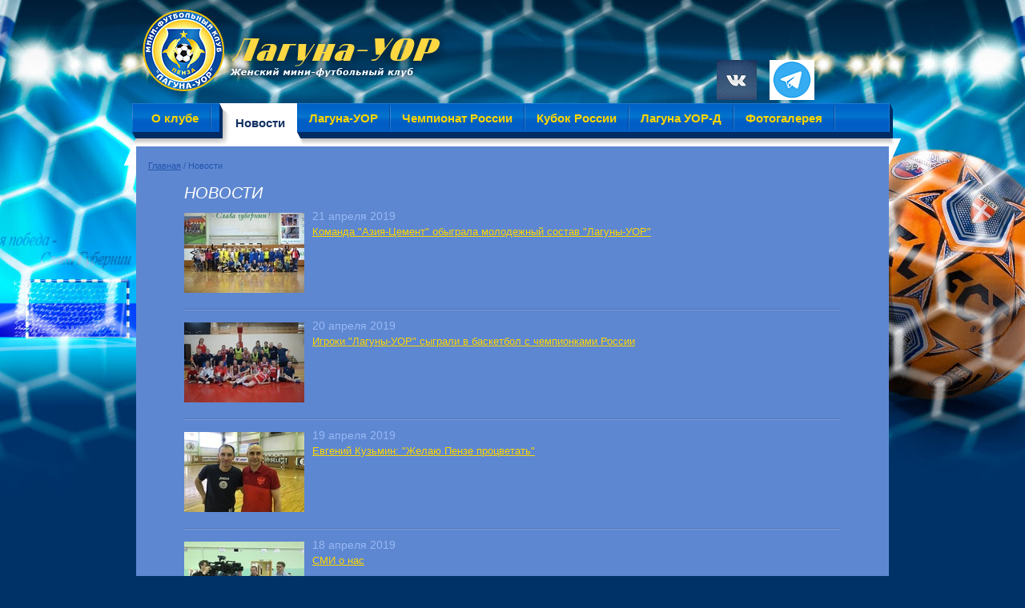

--- FILE ---
content_type: text/html
request_url: http://www.mfc-laguna.ru/news/?page=145
body_size: 5025
content:
<!DOCTYPE HTML PUBLIC "-//W3C//DTD HTML 4.01 Transitional//EN" "http://www.w3.org/TR/html4/loose.dtd">
<html>
<head>
	<title>Новости - МФК "Лагуна-УОР"</title>
	<meta http-equiv='Content-Type' content='text/html; charset=windows-1251'>
  <meta name="description" content="МФК "Лагуна-УОР"">
  <meta name="keywords" content="МФК "Лагуна-УОР", женский мини-футбол, пенза">
  <meta http-equiv="X-UA-Compatible" content="IE=EmulateIE7; IE=EmulateIE9">
	<link rel="stylesheet" type="text/css" href="/css/site.css" media="all" >
 <link rel="stylesheet" type="text/css" href="/css/jquery.lightbox-0.5.css" media="screen"> 


<!--
  jQuery library
-->
<script type="text/javascript" src="/js/jquery.js"></script>
<!--
  jCarousel library
-->
<script type="text/javascript" src="/js/jquery.jcarousel.min.js"></script>

<link rel="stylesheet" type="text/css" href="/css/skin.css">
 <script type="text/javascript" src="/js/jquery.lightbox-0.5.pack.js"></script>				

    <script type="text/javascript">$(function() {$('[href$=jpg],[href$=jpeg],[href$=gif],[href$=png]').lightBox({image:"Картинка", txtImage:'Фото',txtOf:'из'} );});</script>


</head>		
<body style="background:#003267 url(/download/backfon_img_1_16839_backfonimg184bg.jpg) no-repeat top center;">
<div class="container">
	
	<div class="header">
		<div class="logo"><a href="/"><img src="/images/laguna_logo.png" width="384" height="102" title="Лагуна-УОР" alt="Лагуна-УОР"></a></div>
		<div class="smm">
	  
			<ul> 
		<li><a href="https://vk.com/lagunauor"><img src="/download/widgets_you_img_1_19111_vk7777.jpg" alt="ВКонтакте"></a></li><li><a href="https://t.me/lagunauorpenza"><img src="/download/widgets_you_img_7_21761_7890.png" alt="Telegram"></a></li>
			</ul>

		</div>
		<div class="cl"></div>
	</div>
	
	<div class="top_menu_block">
		<table class="tm">
		   <tr>
		      <td class="delimetr">&nbsp;</td>
		      <td>

                   <ul class="top_menu">
				
					<li><a href="/doc/1/">О клубе</a></li><li class="delim"></li>
				
					<li class="delim_left"></li><li class="select">Новости</li><li class="delim_right"></li>
				
					<li><a href="/doc/2/">Лагуна-УОР</a></li><li class="delim"></li>
				
					<li><a href="/doc/5/">Чемпионат России</a></li><li class="delim"></li>
				
					<li><a href="/doc/6/">Кубок России</a></li><li class="delim"></li>
				
					<li><a href="/doc/3/">Лагуна УОР-Д</a></li><li class="delim"></li>
				
					<li><a href="/foto_r/">Фотогалерея</a></li><li class="delim"></li>
				
                   </ul>  


		      </td>
		      <td class="delimetr">&nbsp;</td>
		   </tr>
		</table>

	</div>
	<div class="marginminus"> </div>
	
	<div class="cl"> </div>	
		
				   <div class="cl"> </div>
	<script type="text/javascript"> 
function getOffsetRect(elem) {
    var box = elem.getBoundingClientRect()
    var body = document.body
    var docElem = document.documentElement
    var scrollTop = window.pageYOffset || docElem.scrollTop || body.scrollTop
    var scrollLeft = window.pageXOffset || docElem.scrollLeft || body.scrollLeft
    var clientTop = docElem.clientTop || body.clientTop || 0
    var clientLeft = docElem.clientLeft || body.clientLeft || 8
    var top  = box.top +  scrollTop - clientTop
    var left = box.left + scrollLeft - clientLeft
    return { top: Math.round(top), left: Math.round(left) }
}
 
$(document).ready(function(){
$(".menu2 li").hover(
  function(){
		var ss; var tt; var xx=0;
  		var br=getOffsetRect(this);
		var ss=br.left;
		var tt=br.top;
		$(".fly", this).attr({ style: "left: "+(ss)+"px; top: "+(tt+15)+"px;"});
		
		$(".fly", this).show("");  	
  },
  function(){   $(".fly", this).hide(""); 
 }
);});
</script>	
	<!--[if IE]><script type="text/javascript"> 
function getOffsetRect(elem) {
    var box = elem.getBoundingClientRect()
    var body = document.body
    var docElem = document.documentElement
    var scrollTop = window.pageYOffset || docElem.scrollTop || body.scrollTop
    var scrollLeft = window.pageXOffset || docElem.scrollLeft || body.scrollLeft
    var clientTop = docElem.clientTop || body.clientTop || 0
    var clientLeft = docElem.clientLeft || body.clientLeft || 47
    var top  = box.top +  scrollTop - clientTop
    var left = box.left + scrollLeft - clientLeft
    return { top: Math.round(top), left: Math.round(left) }
}
 
$(document).ready(function(){
$(".menu2 li").hover(
  function(){
		var ss; var tt; var xx=0;
  		var br=getOffsetRect(this);
		var ss=br.left;
		var tt=br.top;
		$(".fly", this).attr({ style: "left: "+(ss)+"px; top: "+(tt+15)+"px;"});
		
		$(".fly", this).show("");  	
  },
  function(){   $(".fly", this).hide(""); 
 }
);});
</script>	<![endif]-->
<!--[if IE 9]><script type="text/javascript"> 
function getOffsetRect(elem) {
    var box = elem.getBoundingClientRect()
    var body = document.body
    var docElem = document.documentElement
    var scrollTop = window.pageYOffset || docElem.scrollTop || body.scrollTop
    var scrollLeft = window.pageXOffset || docElem.scrollLeft || body.scrollLeft
    var clientTop = docElem.clientTop || body.clientTop || 0
    var clientLeft = docElem.clientLeft || body.clientLeft || 8
    var top  = box.top +  scrollTop - clientTop
    var left = box.left + scrollLeft - clientLeft
    return { top: Math.round(top), left: Math.round(left) }
}
 
$(document).ready(function(){
$(".menu2 li").hover(
  function(){
		var ss; var tt; var xx=0;
  		var br=getOffsetRect(this);
		var ss=br.left;
		var tt=br.top;
		$(".fly", this).attr({ style: "left: "+(ss)+"px; top: "+(tt+15)+"px;"});
		
		$(".fly", this).show("");  	
  },
  function(){   $(".fly", this).hide(""); 
 }
);});
</script>	<![endif]-->	
	<div class="container2">
		<div  class="content1">
		<div class="bredandbut"><a href="/">Главная</a>    / Новости</div>
			<div class="allcontent">
		   <h1 class="titlepage">Новости</h1>
            	
			


<div class="newsblock">						
<a href="/news/1902/"><img src="/images/news/news_img_1902_18953_odme1yzy7othumb.jpg" width="150" height="100" alt="Команда "Азия-Цемент" обыграла молодежный состав "Лагуны-УОР"" title="Команда "Азия-Цемент" обыграла молодежный состав "Лагуны-УОР"" class="n"></a>
                   <div class="data">21 апреля 2019</div>	    
	<div class="newstxt"><a href="/news/1902/">Команда "Азия-Цемент" обыграла молодежный состав "Лагуны-УОР"</a></div>						
<div class="cl"></div>
</div>
<div class="hr"></div>

<div class="newsblock">						
<a href="/news/1901/"><img src="/images/news/news_img_1901_18950_hevtzot8wethumb.jpg" width="150" height="100" alt="Игроки "Лагуны-УОР" сыграли в баскетбол с чемпионками России" title="Игроки "Лагуны-УОР" сыграли в баскетбол с чемпионками России" class="n"></a>
                   <div class="data">20 апреля 2019</div>	    
	<div class="newstxt"><a href="/news/1901/">Игроки "Лагуны-УОР" сыграли в баскетбол с чемпионками России</a></div>						
<div class="cl"></div>
</div>
<div class="hr"></div>

<div class="newsblock">						
<a href="/news/1900/"><img src="/images/news/news_img_1900_18944_555thumb.jpg" width="150" height="100" alt="Евгений Кузьмин: "Желаю Пензе процветать!"" title="Евгений Кузьмин: "Желаю Пензе процветать!"" class="n"></a>
                   <div class="data">19 апреля 2019</div>	    
	<div class="newstxt"><a href="/news/1900/">Евгений Кузьмин: "Желаю Пензе процветать"</a></div>						
<div class="cl"></div>
</div>
<div class="hr"></div>

<div class="newsblock">						
<a href="/news/1899/"><img src="/images/news/news_img_1899_18940_aaaaathumb.jpg" width="150" height="100" alt="СМИ о нас" title="СМИ о нас" class="n"></a>
                   <div class="data">18 апреля 2019</div>	    
	<div class="newstxt"><a href="/news/1899/">СМИ о нас</a></div>						
<div class="cl"></div>
</div>
<div class="hr"></div>

<div class="newsblock">						
<a href="/news/1898/"><img src="/images/news/news_img_1898_18937_4thumb.jpg" width="150" height="100" alt="Интересные факты чемпионата России сезона 2018/19" title="Интересные факты чемпионата России сезона 2018/19" class="n"></a>
                   <div class="data">16 апреля 2019</div>	    
	<div class="newstxt"><a href="/news/1898/">Интересные факты чемпионата России сезона 2018/19</a></div>						
<div class="cl"></div>
</div>
<div class="hr"></div>

<div class="newsblock">						
<a href="/news/1897/"><img src="/images/news/news_img_1897_18934_65142f80c9ab40bthumb.jpg" width="150" height="100" alt="Определился третий участник "Финала четырех" женского Кубка России" title="Определился третий участник "Финала четырех" женского Кубка России" class="n"></a>
                   <div class="data">15 апреля 2019</div>	    
	<div class="newstxt"><a href="/news/1897/">Определился третий участник "Финала четырех" женского Кубка России</a></div>						
<div class="cl"></div>
</div>
<div class="hr"></div>

<div class="newsblock">						
<a href="/news/1896/"><img src="/images/news/news_img_1896_18931_msadiapabythumb.jpg" width="150" height="100" alt="Завершился женский чемпионат России по мини-футболу" title="Завершился женский чемпионат России по мини-футболу" class="n"></a>
                   <div class="data">13 апреля 2019</div>	    
	<div class="newstxt"><a href="/news/1896/">Завершился женский чемпионат России по мини-футболу</a></div>						
<div class="cl"></div>
</div>
<div class="hr"></div>

<div class="newsblock">						
<a href="/news/1895/"><img src="/images/news/news_img_1895_18928_img4590thumb.jpg" width="150" height="100" alt="Михаил Крюков: "Не приехали" на игру"" title="Михаил Крюков: "Не приехали" на игру"" class="n"></a>
                   <div class="data">12 апреля 2019</div>	    
	<div class="newstxt"><a href="/news/1895/">Михаил Крюков: "Не приехали" на игру"</a></div>						
<div class="cl"></div>
</div>
<div class="hr"></div>

<div class="newsblock">						
<a href="/news/1894/"><img src="/images/news/news_img_1894_18925_img4611thumb.jpg" width="150" height="100" alt=" "Лагуна-УОР" - серебряный призер чемпионата России" title=" "Лагуна-УОР" - серебряный призер чемпионата России" class="n"></a>
                   <div class="data">11 апреля 2019</div>	    
	<div class="newstxt"><a href="/news/1894/">"Лагуна-УОР" - серебряный призер чемпионата России</a></div>						
<div class="cl"></div>
</div>
<div class="hr"></div>

<div class="newsblock">						
<a href="/news/1893/"><img src="/images/news/news_img_1893_18922_img4520thumb.jpg" width="150" height="100" alt="LIVE: ПРЯМАЯ ТРАНСЛЯЦИЯ ФИНАЛА ЖЕНСКОГО ЧР" title="LIVE: ПРЯМАЯ ТРАНСЛЯЦИЯ ФИНАЛА ЖЕНСКОГО ЧР" class="n"></a>
                   <div class="data">10 апреля 2019</div>	    
	<div class="newstxt"><a href="/news/1893/">LIVE: ПРЯМАЯ ТРАНСЛЯЦИЯ ФИНАЛА ЖЕНСКОГО ЧР</a></div>						
<div class="cl"></div>
</div>
<div class="hr"></div>

<div class="pager"><div class="fl">Страницы :</div> <div class="page"><a href="/news/?page=1">1</a></div><div class="page"><a href="/news/?page=2">2</a></div><div class="page"><a href="/news/?page=3">3</a></div><div class="page"><a href="/news/?page=4">4</a></div><div class="page"><a href="/news/?page=5">5</a></div><div class="page"><a href="/news/?page=6">6</a></div><div class="page"><a href="/news/?page=7">7</a></div><div class="page"><a href="/news/?page=8">8</a></div><div class="page"><a href="/news/?page=9">9</a></div><div class="page"><a href="/news/?page=10">10</a></div><div class="page"><a href="/news/?page=11">11</a></div><div class="page"><a href="/news/?page=12">12</a></div><div class="page"><a href="/news/?page=13">13</a></div><div class="page"><a href="/news/?page=14">14</a></div><div class="page"><a href="/news/?page=15">15</a></div><div class="page"><a href="/news/?page=16">16</a></div><div class="page"><a href="/news/?page=17">17</a></div><div class="page"><a href="/news/?page=18">18</a></div><div class="page"><a href="/news/?page=19">19</a></div><div class="page"><a href="/news/?page=20">20</a></div><div class="page"><a href="/news/?page=21">21</a></div><div class="page"><a href="/news/?page=22">22</a></div><div class="page"><a href="/news/?page=23">23</a></div><div class="page"><a href="/news/?page=24">24</a></div><div class="page"><a href="/news/?page=25">25</a></div><div class="page"><a href="/news/?page=26">26</a></div><div class="page"><a href="/news/?page=27">27</a></div><div class="page"><a href="/news/?page=28">28</a></div><div class="page"><a href="/news/?page=29">29</a></div><div class="page"><a href="/news/?page=30">30</a></div><div class="page"><a href="/news/?page=31">31</a></div><div class="page"><a href="/news/?page=32">32</a></div><div class="page"><a href="/news/?page=33">33</a></div><div class="page"><a href="/news/?page=34">34</a></div><div class="page"><a href="/news/?page=35">35</a></div><div class="page"><a href="/news/?page=36">36</a></div><div class="page"><a href="/news/?page=37">37</a></div><div class="page"><a href="/news/?page=38">38</a></div><div class="page"><a href="/news/?page=39">39</a></div><div class="page"><a href="/news/?page=40">40</a></div><div class="page"><a href="/news/?page=41">41</a></div><div class="page"><a href="/news/?page=42">42</a></div><div class="page"><a href="/news/?page=43">43</a></div><div class="page"><a href="/news/?page=44">44</a></div><div class="page"><a href="/news/?page=45">45</a></div><div class="page"><a href="/news/?page=46">46</a></div><div class="page"><a href="/news/?page=47">47</a></div><div class="page"><a href="/news/?page=48">48</a></div><div class="page"><a href="/news/?page=49">49</a></div><div class="page"><a href="/news/?page=50">50</a></div><div class="page"><a href="/news/?page=51">51</a></div><div class="page"><a href="/news/?page=52">52</a></div><div class="page"><a href="/news/?page=53">53</a></div><div class="page"><a href="/news/?page=54">54</a></div><div class="page"><a href="/news/?page=55">55</a></div><div class="page"><a href="/news/?page=56">56</a></div><div class="page"><a href="/news/?page=57">57</a></div><div class="page"><a href="/news/?page=58">58</a></div><div class="page"><a href="/news/?page=59">59</a></div><div class="page"><a href="/news/?page=60">60</a></div><div class="page"><a href="/news/?page=61">61</a></div><div class="page"><a href="/news/?page=62">62</a></div><div class="page"><a href="/news/?page=63">63</a></div><div class="page"><a href="/news/?page=64">64</a></div><div class="page"><a href="/news/?page=65">65</a></div><div class="page"><a href="/news/?page=66">66</a></div><div class="page"><a href="/news/?page=67">67</a></div><div class="page"><a href="/news/?page=68">68</a></div><div class="page"><a href="/news/?page=69">69</a></div><div class="page"><a href="/news/?page=70">70</a></div><div class="page"><a href="/news/?page=71">71</a></div><div class="page"><a href="/news/?page=72">72</a></div><div class="page"><a href="/news/?page=73">73</a></div><div class="page"><a href="/news/?page=74">74</a></div><div class="page"><a href="/news/?page=75">75</a></div><div class="page"><a href="/news/?page=76">76</a></div><div class="page"><a href="/news/?page=77">77</a></div><div class="page"><a href="/news/?page=78">78</a></div><div class="page"><a href="/news/?page=79">79</a></div><div class="page"><a href="/news/?page=80">80</a></div><div class="page"><a href="/news/?page=81">81</a></div><div class="page"><a href="/news/?page=82">82</a></div><div class="page"><a href="/news/?page=83">83</a></div><div class="page"><a href="/news/?page=84">84</a></div><div class="page"><a href="/news/?page=85">85</a></div><div class="page"><a href="/news/?page=86">86</a></div><div class="page"><a href="/news/?page=87">87</a></div><div class="page"><a href="/news/?page=88">88</a></div><div class="page"><a href="/news/?page=89">89</a></div><div class="page"><a href="/news/?page=90">90</a></div><div class="page"><a href="/news/?page=91">91</a></div><div class="page"><a href="/news/?page=92">92</a></div><div class="page"><a href="/news/?page=93">93</a></div><div class="page"><a href="/news/?page=94">94</a></div><div class="page"><a href="/news/?page=95">95</a></div><div class="page"><a href="/news/?page=96">96</a></div><div class="page"><a href="/news/?page=97">97</a></div><div class="page"><a href="/news/?page=98">98</a></div><div class="page"><a href="/news/?page=99">99</a></div><div class="page"><a href="/news/?page=100">100</a></div><div class="page"><a href="/news/?page=101">101</a></div><div class="page"><a href="/news/?page=102">102</a></div><div class="page"><a href="/news/?page=103">103</a></div><div class="page"><a href="/news/?page=104">104</a></div><div class="page"><a href="/news/?page=105">105</a></div><div class="page"><a href="/news/?page=106">106</a></div><div class="page"><a href="/news/?page=107">107</a></div><div class="page"><a href="/news/?page=108">108</a></div><div class="page"><a href="/news/?page=109">109</a></div><div class="page"><a href="/news/?page=110">110</a></div><div class="page"><a href="/news/?page=111">111</a></div><div class="page"><a href="/news/?page=112">112</a></div><div class="page"><a href="/news/?page=113">113</a></div><div class="page"><a href="/news/?page=114">114</a></div><div class="page"><a href="/news/?page=115">115</a></div><div class="page"><a href="/news/?page=116">116</a></div><div class="page"><a href="/news/?page=117">117</a></div><div class="page"><a href="/news/?page=118">118</a></div><div class="page"><a href="/news/?page=119">119</a></div><div class="page"><a href="/news/?page=120">120</a></div><div class="page"><a href="/news/?page=121">121</a></div><div class="page"><a href="/news/?page=122">122</a></div><div class="page"><a href="/news/?page=123">123</a></div><div class="page"><a href="/news/?page=124">124</a></div><div class="page"><a href="/news/?page=125">125</a></div><div class="page"><a href="/news/?page=126">126</a></div><div class="page"><a href="/news/?page=127">127</a></div><div class="page"><a href="/news/?page=128">128</a></div><div class="page"><a href="/news/?page=129">129</a></div><div class="page"><a href="/news/?page=130">130</a></div><div class="page"><a href="/news/?page=131">131</a></div><div class="page"><a href="/news/?page=132">132</a></div><div class="page"><a href="/news/?page=133">133</a></div><div class="page"><a href="/news/?page=134">134</a></div><div class="page"><a href="/news/?page=135">135</a></div><div class="page"><a href="/news/?page=136">136</a></div><div class="page"><a href="/news/?page=137">137</a></div><div class="page"><a href="/news/?page=138">138</a></div><div class="page"><a href="/news/?page=139">139</a></div><div class="page"><a href="/news/?page=140">140</a></div><div class="page"><a href="/news/?page=141">141</a></div><div class="page"><a href="/news/?page=142">142</a></div><div class="page"><a href="/news/?page=143">143</a></div><div class="page"><a href="/news/?page=144">144</a></div><div class="curpage">145</div><div class="page"><a href="/news/?page=146">146</a></div><div class="page"><a href="/news/?page=147">147</a></div><div class="page"><a href="/news/?page=148">148</a></div><div class="page"><a href="/news/?page=149">149</a></div><div class="page"><a href="/news/?page=150">150</a></div><div class="page"><a href="/news/?page=151">151</a></div><div class="page"><a href="/news/?page=152">152</a></div><div class="page"><a href="/news/?page=153">153</a></div><div class="page"><a href="/news/?page=154">154</a></div><div class="page"><a href="/news/?page=155">155</a></div><div class="page"><a href="/news/?page=156">156</a></div><div class="page"><a href="/news/?page=157">157</a></div><div class="page"><a href="/news/?page=158">158</a></div><div class="page"><a href="/news/?page=159">159</a></div><div class="page"><a href="/news/?page=160">160</a></div><div class="page"><a href="/news/?page=161">161</a></div><div class="page"><a href="/news/?page=162">162</a></div><div class="page"><a href="/news/?page=163">163</a></div><div class="page"><a href="/news/?page=164">164</a></div><div class="page"><a href="/news/?page=165">165</a></div><div class="page"><a href="/news/?page=166">166</a></div><div class="page"><a href="/news/?page=167">167</a></div><div class="page"><a href="/news/?page=168">168</a></div><div class="page"><a href="/news/?page=169">169</a></div><div class="page"><a href="/news/?page=170">170</a></div><div class="page"><a href="/news/?page=171">171</a></div><div class="page"><a href="/news/?page=172">172</a></div><div class="page"><a href="/news/?page=173">173</a></div><div class="page"><a href="/news/?page=174">174</a></div><div class="page"><a href="/news/?page=175">175</a></div><div class="page"><a href="/news/?page=176">176</a></div><div class="page"><a href="/news/?page=177">177</a></div><div class="page"><a href="/news/?page=178">178</a></div><div class="page"><a href="/news/?page=179">179</a></div><div class="page"><a href="/news/?page=180">180</a></div><div class="page"><a href="/news/?page=181">181</a></div><div class="page"><a href="/news/?page=182">182</a></div><div class="page"><a href="/news/?page=183">183</a></div><div class="page"><a href="/news/?page=184">184</a></div><div class="page"><a href="/news/?page=185">185</a></div><div class="page"><a href="/news/?page=186">186</a></div><div class="page"><a href="/news/?page=187">187</a></div><div class="page"><a href="/news/?page=188">188</a></div><div class="page"><a href="/news/?page=189">189</a></div><div class="page"><a href="/news/?page=190">190</a></div><div class="page"><a href="/news/?page=191">191</a></div><div class="page"><a href="/news/?page=192">192</a></div><div class="page"><a href="/news/?page=193">193</a></div><div class="page"><a href="/news/?page=194">194</a></div><div class="page"><a href="/news/?page=195">195</a></div><div class="page"><a href="/news/?page=196">196</a></div><div class="page"><a href="/news/?page=197">197</a></div><div class="page"><a href="/news/?page=198">198</a></div><div class="page"><a href="/news/?page=199">199</a></div><div class="page"><a href="/news/?page=200">200</a></div><div class="page"><a href="/news/?page=201">201</a></div><div class="page"><a href="/news/?page=202">202</a></div><div class="page"><a href="/news/?page=203">203</a></div><div class="page"><a href="/news/?page=204">204</a></div><div class="page"><a href="/news/?page=205">205</a></div><div class="page"><a href="/news/?page=206">206</a></div><div class="page"><a href="/news/?page=207">207</a></div><div class="page"><a href="/news/?page=208">208</a></div><div class="page"><a href="/news/?page=209">209</a></div><div class="page"><a href="/news/?page=210">210</a></div><div class="page"><a href="/news/?page=211">211</a></div><div class="page"><a href="/news/?page=212">212</a></div><div class="page"><a href="/news/?page=213">213</a></div><div class="page"><a href="/news/?page=214">214</a></div><div class="page"><a href="/news/?page=215">215</a></div><div class="page"><a href="/news/?page=216">216</a></div><div class="page"><a href="/news/?page=217">217</a></div><div class="page"><a href="/news/?page=218">218</a></div><div class="page"><a href="/news/?page=219">219</a></div><div class="page"><a href="/news/?page=220">220</a></div><div class="page"><a href="/news/?page=221">221</a></div><div class="page"><a href="/news/?page=222">222</a></div><div class="page"><a href="/news/?page=223">223</a></div><div class="page"><a href="/news/?page=224">224</a></div><div class="page"><a href="/news/?page=225">225</a></div><div class="page"><a href="/news/?page=226">226</a></div><div class="page"><a href="/news/?page=227">227</a></div><div class="page"><a href="/news/?page=228">228</a></div><div class="page"><a href="/news/?page=229">229</a></div><div class="page"><a href="/news/?page=230">230</a></div><div class="page"><a href="/news/?page=231">231</a></div><div class="page"><a href="/news/?page=232">232</a></div><div class="page"><a href="/news/?page=233">233</a></div><div class="page"><a href="/news/?page=234">234</a></div><div class="page"><a href="/news/?page=235">235</a></div><div class="page"><a href="/news/?page=236">236</a></div><div class="page"><a href="/news/?page=237">237</a></div><div class="page"><a href="/news/?page=238">238</a></div><div class="page"><a href="/news/?page=239">239</a></div><div class="page"><a href="/news/?page=240">240</a></div><div class="page"><a href="/news/?page=241">241</a></div><div class="page"><a href="/news/?page=242">242</a></div><div class="page"><a href="/news/?page=243">243</a></div><div class="page"><a href="/news/?page=244">244</a></div><div class="page"><a href="/news/?page=245">245</a></div><div class="page"><a href="/news/?page=246">246</a></div><div class="page"><a href="/news/?page=247">247</a></div><div class="page"><a href="/news/?page=248">248</a></div><div class="page"><a href="/news/?page=249">249</a></div><div class="page"><a href="/news/?page=250">250</a></div><div class="page"><a href="/news/?page=251">251</a></div><div class="page"><a href="/news/?page=252">252</a></div><div class="page"><a href="/news/?page=253">253</a></div><div class="page"><a href="/news/?page=254">254</a></div><div class="page"><a href="/news/?page=255">255</a></div><div class="page"><a href="/news/?page=256">256</a></div><div class="page"><a href="/news/?page=257">257</a></div><div class="page"><a href="/news/?page=258">258</a></div><div class="page"><a href="/news/?page=259">259</a></div><div class="page"><a href="/news/?page=260">260</a></div><div class="page"><a href="/news/?page=261">261</a></div><div class="page"><a href="/news/?page=262">262</a></div><div class="page"><a href="/news/?page=263">263</a></div><div class="page"><a href="/news/?page=264">264</a></div><div class="page"><a href="/news/?page=265">265</a></div><div class="page"><a href="/news/?page=266">266</a></div><div class="page"><a href="/news/?page=267">267</a></div><div class="page"><a href="/news/?page=268">268</a></div><div class="page"><a href="/news/?page=269">269</a></div><div class="page"><a href="/news/?page=270">270</a></div><div class="page"><a href="/news/?page=271">271</a></div><div class="page"><a href="/news/?page=272">272</a></div><div class="page"><a href="/news/?page=273">273</a></div><div class="page"><a href="/news/?page=274">274</a></div><div class="page"><a href="/news/?page=275">275</a></div><div class="page"><a href="/news/?page=276">276</a></div><div class="page"><a href="/news/?page=277">277</a></div><div class="page"><a href="/news/?page=278">278</a></div><div class="page"><a href="/news/?page=279">279</a></div><div class="page"><a href="/news/?page=280">280</a></div><div class="page"><a href="/news/?page=281">281</a></div><div class="page"><a href="/news/?page=282">282</a></div><div class="page"><a href="/news/?page=283">283</a></div><div class="page"><a href="/news/?page=284">284</a></div><div class="page"><a href="/news/?page=285">285</a></div><div class="page"><a href="/news/?page=286">286</a></div><div class="page"><a href="/news/?page=287">287</a></div><div class="page"><a href="/news/?page=288">288</a></div><div class="page"><a href="/news/?page=289">289</a></div><div class="page"><a href="/news/?page=290">290</a></div><div class="page"><a href="/news/?page=291">291</a></div><div class="page"><a href="/news/?page=292">292</a></div><div class="page"><a href="/news/?page=293">293</a></div><div class="page"><a href="/news/?page=294">294</a></div><div class="page"><a href="/news/?page=295">295</a></div><div class="page"><a href="/news/?page=296">296</a></div><div class="page"><a href="/news/?page=297">297</a></div><div class="page"><a href="/news/?page=298">298</a></div><div class="page"><a href="/news/?page=299">299</a></div><div class="page"><a href="/news/?page=300">300</a></div><div class="page"><a href="/news/?page=301">301</a></div><div class="page"><a href="/news/?page=302">302</a></div><div class="page"><a href="/news/?page=303">303</a></div><div class="page"><a href="/news/?page=304">304</a></div><div class="page"><a href="/news/?page=305">305</a></div><div class="page"><a href="/news/?page=306">306</a></div><div class="page"><a href="/news/?page=307">307</a></div><div class="page"><a href="/news/?page=308">308</a></div><div class="page"><a href="/news/?page=309">309</a></div><div class="page"><a href="/news/?page=310">310</a></div><div class="page"><a href="/news/?page=311">311</a></div><div class="page"><a href="/news/?page=312">312</a></div><div class="page"><a href="/news/?page=313">313</a></div><div class="page"><a href="/news/?page=314">314</a></div><div class="page"><a href="/news/?page=315">315</a></div><div class="page"><a href="/news/?page=316">316</a></div><div class="page"><a href="/news/?page=317">317</a></div><div class="page"><a href="/news/?page=318">318</a></div><div class="page"><a href="/news/?page=319">319</a></div><div class="page"><a href="/news/?page=320">320</a></div><div class="page"><a href="/news/?page=321">321</a></div><div class="page"><a href="/news/?page=322">322</a></div><div class="page"><a href="/news/?page=323">323</a></div><div class="page"><a href="/news/?page=324">324</a></div><div class="page"><a href="/news/?page=325">325</a></div><div class="page"><a href="/news/?page=326">326</a></div><div class="page"><a href="/news/?page=327">327</a></div><div class="page"><a href="/news/?page=328">328</a></div><div class="page"><a href="/news/?page=329">329</a></div><div class="page"><a href="/news/?page=330">330</a></div><div class="page"><a href="/news/?page=331">331</a></div><div class="page"><a href="/news/?page=332">332</a></div><div class="page"><a href="/news/?page=333">333</a></div></div><div class="cl"></div>


<!--add/-->




<!--/add-->	

	




		
				
			
	


			<div class="cl"></div>
			</div>	
		</div>
	</div>

<div class="footer">
			<div class="copyr">
				2025 © Лагуна-УОР 
				<p>
					<!--LiveInternet counter--><script type="text/javascript"><!--
document.write("<a href='http://www.liveinternet.ru/click' "+
"target=_blank><img src='//counter.yadro.ru/hit?t21.6;r"+
escape(document.referrer)+((typeof(screen)=="undefined")?"":
";s"+screen.width+"*"+screen.height+"*"+(screen.colorDepth?
screen.colorDepth:screen.pixelDepth))+";u"+escape(document.URL)+
";"+Math.random()+
"' alt='' title='LiveInternet: показано число просмотров за 24"+
" часа, посетителей за 24 часа и за сегодня' "+
"border='0' width='88' height='31'><\/a>")
//--></script><!--/LiveInternet-->

				</p>
			</div>
			<div class="copyr"><a href="http://www.hosting-online.ru"><img src="/images/studio.gif" width="116" height="33" alt="Разработка сайта: веб-студия Пенза-Онлайн"></a></div>
			<div class="cl"></div>	
		</div>
		
</div>
</body>
</html>		


--- FILE ---
content_type: text/css
request_url: http://www.mfc-laguna.ru/css/site.css
body_size: 4503
content:
html {height: 100%;}
body{height: 100%; padding:0px; margin:0px; color:#fff; font-family: Arial, Tahoma, sans-serif; font-size:80.5%; }
body.general{background:#003169 url(/images/bg_general.jpg) no-repeat top center; }
div {margin:0px;}
input, textarea, select {font-size: 14px; font-family: Arial;}
form{padding:0px; margin:0px; font-family: Arial;}
h1{color:#fff; margin:0px 0 0.5em 0; font-size:28px;  }
h1.titlepage{font-style:italic; font-weight:normal; font-size:20px; text-transform:uppercase;}
h2{font-size:26px; font-weight:normal;  margin:0px 0 1em 0;}
h3{font-size:22px; font-weight:normal;  margin:0px 0 1em 0;}
h4{font-size:18px; font-weight:normal;  margin:0px 0 1em 0;}
h5{font-size:16px; margin:0px 0 1em 0;}
h6{font-size:14px; margin:0px 0 1em 0;}
table {border-collapse: collapse; font-size:100%}
td, th {padding: 0; vertical-align:top;}
p {padding: 0.8em 0 0em 0; margin:0; font-family: Verdana, Tahoma, sans-serif;}
a {color:#fdd600;}
a:hover {color:#ff7e00;}
hr {color:#848484; height:1px; border:0px; background-color:#848484;}
.fr {float:right;}
.fl {float:left}
.cl{clear:both; }
.cl1{clear:both; width:100px; height:1px; font-size:0px;}
.cll{clear:left; font-size:0px; height:0px; width:1px;}
img{border:0px;}




TABLE.border p {margin:0; padding:0;}
TABLE.border {font-family:Verdana, Helvetica, sans-serif;  font-size:13px;  color:#ffffff;    white-space:nowrap; background:url(/images/bgres.gif); }
TABLE.border td {padding:10px 20px 10px 20px; }
TABLE.border th {background-color:#275dbf; border-bottom: 2px solid #011c30;  border-top: 1px solid #4677cf; padding:10px 10px 10px 10px; text-align:left;}
TABLE.tabinv p {margin:0; padding:0;}
TABLE.tabinv {border:none;  border-width: 0;}
TABLE.tabinv td{padding: 5px 5px; border: none; border-width: 0;}
TR.trbg {background-color:#275dbf; border-bottom: 2px solid #011c30; border-top: 1px solid #4677cf;}
TR.trbg td{} 



.tran img {behavior: url("/js/png.htc");}
.container {width:970px; margin:0 auto 0 auto;}
.container2 {width:940px; margin:0 0 0 15px; }
.header{height:129px;}
.logo{padding:12px 0 0 23px; float:left;}
.smm{float:right; width:230px; padding:75px 0 0 0;}
.smm ul{list-style:none; padding:0px; margin:0px;}
.smm li{float:left; padding:0 16px 0 0;} 

.tm{width:100%; border:0px solid;}
.top_menu_block{width:970px; height:78px; background:url(/images/menubtm.png) no-repeat bottom center;}
.top_menu{padding:0px 12px; margin:0px; list-style:none;  height:52px; background:#275ec1 url(/images/gr1.png) repeat-x; font-weight:bold; font-size:15px; color:#143062;}
.top_menu li{ float:left; padding:10px 7px 0 7px;}
li.delim{background: url(/images/delimetr.gif) no-repeat top center; width:16px; height:52px; padding:0 !important;}
li.delim_right{background: url(/images/delim_right.png) no-repeat top center; width:16px; height:52px; padding:0 !important;}
li.delim_left{background: url(/images/delim_left.png) no-repeat top center; width:16px; height:52px; padding:0 !important;}
li.select{background-color:#fff; height:38px; padding:16px 7px 0 7px !important;}
.top_menu a{text-decoration:none;}
.menu2 a:hover {color:#ff7e00;}
.delimetr{width:15px; }

.marginminus{margin-top:-24px; }

.menu2{list-style:none; padding:0px 40px; margin:0px; text-transform:uppercase; color:#143062; font-weight:bold; font-style:italic;  font-size:12px; height:24px; }
.menu2 li{float:left; padding:1px 3px 0 3px;}
.menu2 a {color:#00379a; text-decoration:none;}
.menu2 a:hover {color:#ff7e00;}
li.delim2{background: url(/images/delimetr2.gif) no-repeat top center; width:16px; height:22px; padding:0 !important;}

.menu3{list-style:none; padding:5px 0; margin:0px; width:150px; background-color:#fff; font-size:11px; color:#a9a190; }
.menu3 a {color:#00379a;}
.menu3 li{padding:5px 10px 5px 10px;}
.menu3 a:hover {color:#ff7e00;}

.footer { border-left: solid 1px #4372c7; border-right: solid 1px #4372c7; background-color:#275dbf; color:#5e87d1; font-size:11px; font-family: Verdana; padding:20px 0 20px 10px; margin:0 15px 0 15px;}
.copyr{width:180px; float:left}
.banners {background: url(/images/banners.png) no-repeat top center; height:110px; margin:0 0px 0 10px; border:0px solid;}

.content{background-color:#5e87d1; border-top: solid 1px #0060b4; min-height: 300px; padding:0px; line-height:1.5em; border:0px solid;}
.content1{background-color:#5e87d1; border-top: solid 1px #0060b4; min-height: 300px; padding:15px; line-height:1.5em; border:0px solid;}
.bredandbut {color:#2455ae; font-size:11px;}
.bredandbut a{color:#2455ae;}
.bredandbut a:hover{color:#1c4288;}
.allcontent{padding:15px 45px;}



.news { height:307px; margin-bottom:15px;}
.nsimg { background-repeat:no-repeat !important; width:460px;  } 
.nstab {width:260px; background-image:url(/images/bgn2.gif);}
.nstabs {position:absolute; margin-left:-23px;}
.nstv {width:284px; height:107px; background-image:url(/images/news_sprite.png); }
.nst1 {width:284px; height:107px; background-image:url(/images/news_sprite.png); background-position:0px 107px; }
.nstline {width:218px; border-top:1px #001e3a solid; border-bottom:1px #26537d solid; margin-left:50px; height:0px; }
.nstxt { padding:12px 0 0 27px; margin-bottom:10px; }
.nstext {width:210px; height:50px; line-height:16px; border:#F00 0px solid; padding-top:10px; padding-left:23px; margin-left_:27px; margin-top_:12px; font-size:14px; font-family:Arial, Helvetica, sans-serif; color:#673601;  overflow:hidden;}
.nsdate {width:210px; padding-left:23px; margin-left_:27px; padding-top:0px;  color:#ffffff; font-family:Arial, Helvetica, sans-serif; font-style:italic; font-size:14px;}
.nstv a{color:#673601; text-decoration:underline;}
.nstv a:hover {color:#673601; text-decoration:underline; }
.nstv span{color:#ae8b00; }
.bgmatch {background:url(/images/bgmatch1.jpg) repeat-x;  height:307px; border-top:1px solid #003566;}
.pl {background:url(/images/pl1.jpg) repeat-x ; height:33px;color:#ffffff; font-family:Arial, Helvetica, sans-serif; font-style:italic; font-size:12px; text-transform:uppercase;}

.previous { padding-top:3px; padding-left:5px; float:left;}
.datem {float:left; padding-top:3px; padding-left:15px; padding-right:5px; *padding-right:0px;}
.timem{padding-top:3px; }
.home {padding-left:15px; padding-top:8px;}
.teamhome{color:#ced9ec; font-family:Verdana, Helvetica, sans-serif;  font-size:11px; line-height:1.4em; width:90px; text-align:center; height:32px; overflow:hidden; }
.event {width:220px; height:110px;}
.away {padding-left:10px; padding-top:8px;}
.teamaway{color:#ced9ec; font-family:Verdana, Helvetica, sans-serif;  font-size:11px; line-height:1.4em; width:90px;text-align:center; height:32px; overflow:hidden; }
.score {font-family:Arial, Helvetica, sans-serif; font-style:italic;  font-size:20px; font-weight:bold; text-align:center; padding-top:30px;  border:0px solid;}
.place {color:#ced9ec; font-family:Verdana, Helvetica, sans-serif;  font-size:12px; padding-left:5px; padding-top:3px;}
.place_game { padding-left:5px; font-size:10px; overflow:hidden; width:100%; height:10px;}


.results {background:url(/images/bgres.gif); width:505px;  height:309px; margin-left:-20px;   }

.bf {font-family:Verdana, Helvetica, sans-serif;  font-size:13px; font-weight:bold; color:#ffffff; padding-left:5px; padding-top:5px;  white-space:nowrap; }
.bf1 {font-family:Verdana, Helvetica, sans-serif;  font-size:13px;  color:#ffffff; padding-left:5px; padding-top:0px;  }

.fon  { background-color:#275dbf;  border-bottom: 2px solid #011c30; border-top: 1px solid #4677cf; }
.fon1  { background-color:#275dbf;  border-bottom: 2px solid #011c30; border-top: 1px solid #4677cf; border-right:1px solid #011c30;}
.ff {font-family:Verdana, Helvetica, sans-serif;  font-size:13px;  color:#ffffff; padding-left:5px; padding-top:5px; }

.results b {font-size:14px;}
.results p {padding-top:33px; }
.cup {text-transform:uppercase; font-family:Arial, Helvetica, sans-serif;  font-size:13px; padding-left:5px; padding-top:13px;}
.cup a{color:#fdd600; text-decoration:none; border-bottom: 1px dashed;}
.cup a:hover {color:#fdd600; text-decoration:none; border-bottom:none;}
.champ{text-transform:uppercase; font-family:Arial, Helvetica, sans-serif;  font-size:13px; padding-left:23px; padding-top:13px;}
.champ a{color:#fdd600; text-decoration:none; border-bottom: 1px dashed;}
.champ a:hover {color:#fdd600; text-decoration:none; border-bottom:none;}
.but1 {position:absolute; top:515px; background:url(/images/chmp.png);  width:267px ; height:84px; display:visible;}
.but2 {position:absolute; top:515px; background:url(/images/cup.png);  width:266px ; height:81px; display:none; margin-left:190px; }
.zag1{font-family:'20_dbregular', Helvetica, sans-serif; font-style:italic;  font-size:20px; font-weight:bold; padding-top:50px; padding-left:10px; padding-bottom:10px; text-transform:uppercase;}
#galery img {margin-left:8px; margin-bottom:8px;}
#galery{border:0px solid; width:465px;}
#galery1 img {margin-right:5px; margin-bottom:8px;}
#galery1{border:0px solid; width:100%; margin-top:30px;}
.zag{font-family:'20_dbregular', Helvetica, sans-serif; font-style:italic;  font-size:20px; font-weight:bold; padding-top:20px; text-transform:uppercase;}
.newsblock {margin-top:10px;  border:0px solid; }
.n {float: left; margin-right: 10px; margin-top:5px; margin-bottom:10px;}
.data {margin-top:0px; font-family:Arial, Helvetica, sans-serif; font-size:14px; color:#98b9f5;}
.newstxt {padding-right: 10px; font-family:Verdana, Helvetica, sans-serif; font-size:13px; padding-bottom:10px;  }
.newsrule {background:url(/images/newsrule.jpg) no-repeat;  height:2px; width:420px; }


#scrol{
position: relative;
top: 0px;
left: 0px;
height: 98px;
width: 862px; /* 4 images of 193px showing with a 30px margin = 4*(193) + 3*(30) = 862 */
overflow: hidden;

}
 
 
#scrol div{
position: absolute;
top: 9px;
height: 95px;
width: 193px;
cursor: pointer;
overflow: hidden;

}

 
#carouselLeft{

cursor: pointer;
}

#carouselRight{

cursor: pointer;
}


@font-face {
    font-family: '20_dbregular';
    src: url('/fonts/20db.eot');
    src: url('/fonts/20db.eot?#iefix') format('embedded-opentype'),
         url('/fonts/20db.woff') format('woff'),
         url('/fonts/20db.ttf') format('truetype'),
         url('/fonts/20db.svg#20_dbregular') format('svg');
    font-weight: normal;
    font-style: normal;

}


.hr{border-top:1px solid #5174b4; border-bottom:1px solid #7a9cd9; margin-top:10px;}
.pager {margin-top:10px; padding-bottom:10px;}
.first {float:left; margin-right:10px; *margin-top:8px; }
.curpage {float:left; margin-right:5px; color:#5e87d1;  background-color:#fde55f; padding:0px 5px 0px 5px;  border:border:1px solid #222;  border-radius: 2px;  -webkit-border-radius: 2px;  -moz-border-radius: 2px; }

.page {float:left; margin-right:5px;padding:0px 5px 0px 5px;}
.last{*margin-top:8px; float:left;}







.caltxt {font-family:Verdana, Helvetica, sans-serif;  font-size:14px; font-weight:bold;}
.tur {background:url(/images/bgres.gif); width:360px; float:left; margin-top:15px; margin-right:50px; margin-bottom:50px; }
.bf2 {font-family:Verdana, Helvetica, sans-serif;  font-size:13px; font-weight:bold; color:#ffffff; padding-left:5px; padding-top:10px; padding-bottom:10px; padding-right:10px;  white-space:nowrap; }
.tb1 {background:url(/images/bgres.gif); }
.tb1 td {padding:7px;}
.legend {margin-top:20px; margin-bottom:10px;}
.legend p{ color:#98b9f5; font-family: Verdana, Tahoma, sans-serif; font-size:12px; line-height:1em;}
.smpl {background:url(/images/smpl.jpg) no-repeat 0px 0px; width:87px; font-family:Arial, Helvetica, sans-serif; font-style:italic;  font-size:13px; Text-transform:uppercase; text-align:center; padding-top:5px; padding-bottom:5px; float:left;}
.smpl1 {width:87px; font-family:Arial, Helvetica, sans-serif;   font-size:13px; Text-transform:uppercase; text-align:center; padding-top:5px; padding-bottom:5px; padding-left:10px; float:left;} 
.smpl1 a{color:#fdd600; text-decoration:none; border-bottom: 1px dashed;}
.smpl1 a:hover {color:#fdd600; text-decoration:none; border-bottom:none;}

.tb2 {background:url(/images/bgres.gif);  }
.tb2 td{margin:0px; padding:0px 0px 0px 0px; }

.ff2 {font-family:Verdana, Helvetica, sans-serif;  font-size:13px;  color:#ffffff; padding-left:5px; }
.bf3 {font-family:Verdana, Helvetica, sans-serif;  font-size:13px; font-weight:bold; color:#ffffff; padding-left:5px;   white-space:nowrap; }
.tb3 {background:url(/images/bgres.gif);  margin-left:-20px; }

.marg {margin-bottom:-4px;}
.marg1 {  margin-bottom:-10px;   }
.marg3 {margin-bottom:-9px; margin-top:-5px;}
.marg4 {margin-bottom:-9px; margin-top:-5px; margin-right:-6px; *margin-left:4px;}
.fon2  { background-color:#275dbf;  border-bottom: 2px solid #011c30; border-top: 0px solid #4677cf; }

.player {width:193px; border:0px solid; float:left; margin-right:80px; margin-bottom:35px; height:275px; overflow:hidden;}
.fig {text-align:center;}
.fio1 {border:0px solid; font-family: Verdana, Tahoma, sans-serif; font-size:12px; height:40px;overflow:hidden; text-align:center;}
.pos1{ font-family: Verdana, Tahoma, sans-serif; font-size:12px; width:160px; text-align:center; height:40px; overflow:hidden;}

.num {font-family: Verdana, Tahoma, sans-serif; font-size:14px; padding-right:5px;font-weight:bold; float:left; width:40px; border:0px solid;}
.fio {border:0px solid; font-family: Verdana, Tahoma, sans-serif; font-size:12px; height:40px; overflow:hidden; }
.pos{padding-left:45px; font-family: Verdana, Tahoma, sans-serif; font-size:12px;}
.inf {float:left; margin-right:20px;}
.about {font-family: Verdana, Tahoma, sans-serif; font-size:12px;}
.about td {padding-top:10px;}
.txtcol {color:#98b9f5; font-size:11px;}
.stat {font-family:Arial, Helvetica, sans-serif; font-style:italic;  font-size:13px; color:#98b9f5; padding-top:10px; text-transform:uppercase; padding-bottom:5px; }
.game {font-family: Verdana, Tahoma, sans-serif; font-size:12px;}
.tb3 {background:url(/images/bgres.gif); font-family: Verdana, Tahoma, sans-serif; font-size:12px; margin-top:10px; margin-bottom:30px;}
.tb3 td {padding:5px;}

ul.list  {list-style:none; } 
li.c1 {background:url(/images/li1.gif) no-repeat 0px 6px;  padding:0px 10px 10px 15px;}

.foform {font-family: Verdana, Tahoma, sans-serif; font-size:13px; float:left; margin-bottom:30px; margin-right:10px; margin-top:10px;}
.year {background:#6d94db; border-top:1px solid #4c77b8; border-left:1px solid #4c77b8; padding:2px 5px 2px 5px; border-right:1px solid #7c9fdf; border-bottom:1px solid #7c9fdf; color:#ffffff;}
.ppp {font-family: Verdana, Tahoma, sans-serif; font-size:12px; }

.god { text-align:center; padding-top:30px; }


div.background
{height: 185px; width:124px;
bottom: 0px;
position: relative;
top:0px;
}
div.info
{background:url(/images/podcup1.png) no-repeat 0px 0px; 
top:-140px;
position: absolute;
bottom: 0px;
right:0px;
display:none;
border:0px solid red;
height: 185px; width:124px;
}
div.background:hover div.info
{display: block; font-size:16px;font-family:Arial, Helvetica, sans-serif; font-style:italic;}


.infodate{margin-top:130px;    border:0px solid;}
.infoText {margin-left:0px; padding-top:2px;}

#total div {	display:none;}				
.tabs { list-style: none; overflow: hidden; margin-bottom:-4px; margin-left:-45px; *margin-left:-4px;}
.tabs li { float:left; margin-right:0px; padding:5px;  }
.tabs li a { display: block; float: left;  padding: 5px 0px 0px 0px; color:#fdd600; text-decoration:none; border-bottom: 1px dashed; Text-transform:uppercase;}
.tabs li a:hover {color:#fdd600; text-decoration:none; border-bottom:none; padding: 5px 0px 0px 0px; }
.tabs li a.current { background:url(/images/smpl.jpg) no-repeat 0px 0px; padding: 5px 5px 5px 5px;  font-family:Arial, Helvetica, sans-serif; font-style:italic;  font-size:13px; Text-transform:uppercase; text-decoration:none; text-align:center; color:white; border-bottom:none;  }
.box-wrapper {  padding: 20px;   margin: -1px 0 0 0; height: 260px; position: relative;  }
.content-box { overflow: hidden; position: absolute; top: 0px; left: 0px; border:0px solid;  }
.current { z-index: 100; }
.col-one, .col-two {  position: relative; top: 350px; }




/* Generic Utility */
.hide { position: absolute; top: -9999px; left: -9999px; }





/* Specific to example two */
#example-two { width:500px; *margin-left:-40px; *margin-top:15px; margin-right:-5px\0/; }
#example-two .list-wrap {  padding: 10px; }
.nav {background:url(/images/bgres.gif) 0px 0px; width:495px;}

#example-two ul { list-style: none; padding-top:10px; padding-left:10px; }
#example-two ul li a { display: block; color:#fdd600; text-decoration:none; border-bottom: 1px dashed; }
#example-two ul li a:hover {  color:#fdd600; text-decoration:none; border-bottom:none!important; }
#example-two ul li:last-child a {  }

#example-two .nav { overflow: hidden; }
#example-two .nav li {  float: left; font-family:Arial, Helvetica, sans-serif;  font-size:13px; Text-transform:uppercase; text-align:center; margin: 0 35px 0 0;  }
#example-two .nav li.last { margin-right: 0; }
#example-two .nav li a { display: block;  color:#fdd600; text-decoration:none; }

#example-two li a.current,#example-two li a.current:hover { background:url(/images/pl.png) no-repeat 12px 0px ! important; border-bottom:none!important; width:278px; height:81px; font-family:'20_dbregular', Helvetica, sans-serif; font-style:italic; text-transform:none!important; padding-top:10px;   font-size:16px;  color: white; position:relative; z-index:100; }
#example-two .nav li a:hover, #example-two .nav li a:focus { border-bottom: 1px dashed;}


.pad1 { margin-top:-110px; }
.pad2 { margin-top:-90px; *margin-top:-75px;}












.fly {position: absolute; z-index:60; display: none;  width:150px; background-color:#fff; font-size:11px!important; padding:0px !important; text-transform:none!important; font-style:normal!important; }
.fly ul { list-style:none; list-style:none;  margin-top:50px; width:150px; background-color:#fff;  color:#a9a190; }
.fly li{ padding:10px 10px 5px 10px;  line-height:1.1em; float:none; list-style: none; background:none; min-height:0px !important;  font-weight:normal; text-decoration:underline!important; }

.fly  li:hover{ color:#ff7e00; }
.fly  li:hover a{ color:#ff7e00; text-decoration:underline; }




























news { height:307px; margin-bottom:15px;}
.nsimg { background-repeat:no-repeat !important; width:460px;  } 
.nstab {width:260px; background-image:url(/images/bgn2.gif);}
.nstabs {position:absolute; margin-left:-23px;}
.nstv {width:284px; height:107px; background-image:url(/images/news_sprite.png); }
.nst1 {width:284px; height:107px; background-image:url(/images/news_sprite.png); background-position:0px 107px; }
.nstline {width:218px; border-top:1px #001e3a solid; border-bottom:1px #26537d solid; margin-left:50px; height:0px; }
.nstxt { padding:12px 0 0 27px; margin-bottom:10px; }
.nstext {width:210px; height:50px; line-height:16px; border:#F00 0px solid; padding-top:10px; padding-left:23px; margin-left_:27px; margin-top_:12px; font-size:14px; font-family:Arial, Helvetica, sans-serif; color:#673601;  overflow:hidden;}
.nsdate {}
.nstv a{color:#673601; text-decoration:underline;}
.nstv a:hover {color:#673601; text-decoration:underline; }
.nstv span{color:#ae8b00; }


#featured .nsdate{width:210px; padding-left:23px; margin-left_:27px; padding-top:0px;  color:#ffffff; font-family:Arial, Helvetica, sans-serif; font-style:italic; font-size:14px; }



#featured{    
width:721px;    
  
position:relative;    
height:307px;    
background:url(/images/bgn2.gif);   
border:0px solid red;    
}    

#featured ul.ui-tabs-nav{    
position:absolute;    
top:0; left:461px;    
list-style:none;    
padding:0; margin:0;    
width:250px;    z-index:1000;
}    

#featured ul.ui-tabs-nav li{    
padding:1px 0; padding-left:13px;    
font-size:12px;    
color:#666; height:100px;   
}    

#featured ul.ui-tabs-nav li img{    
float:left; margin:2px 5px;    
   
padding:2px;    
border:0px solid #eee;    
}    

#featured ul.ui-tabs-nav li span{    
font-size:14px; font-family:Verdana;    
line-height:18px;    
}    

#featured li.ui-tabs-nav-item a{    
display:block;    text-decoration:none;
height:60px;    
color:#333;    
line-height:20px;    color:red;
}    

#featured li.ui-tabs-nav-item {color:#ae8b00;}



#featured li.ui-tabs-nav-item a:hover{    

}    

#featured li.ui-tabs-selected{    
     
}    

#featured ul.ui-tabs-nav li.ui-tabs-selected a{    
background:url(/images/news_sprite.png) no-repeat 0px 0px;  width:284px; height:107px;   margin-left:-32px; 
}    

#featured .ui-tabs-panel{    
width:400px; height:307px;    
background:#999; position:relative;    z-index:10;
}    

#featured .ui-tabs-panel .info{    
position:absolute;    
top:180px; left:0;    
height:70px;    z-index:10;

}    

#featured .info h2{    
font-size:18px; font-family:Georgia, serif;    
color:#fff; padding:5px; margin:0;    
overflow:hidden;    
}    
#featured .info p{    
margin:0 5px;    
font-family:Verdana; font-size:14px;    
line-height:15px; color:white;    
}    

#featured .info a{    
text-decoration:none;    
   
}    

#featured .info a:hover{    
text-decoration:none;    color:#fff; 
}    

#featured .ui-tabs-hide{    
display:none;    
}














